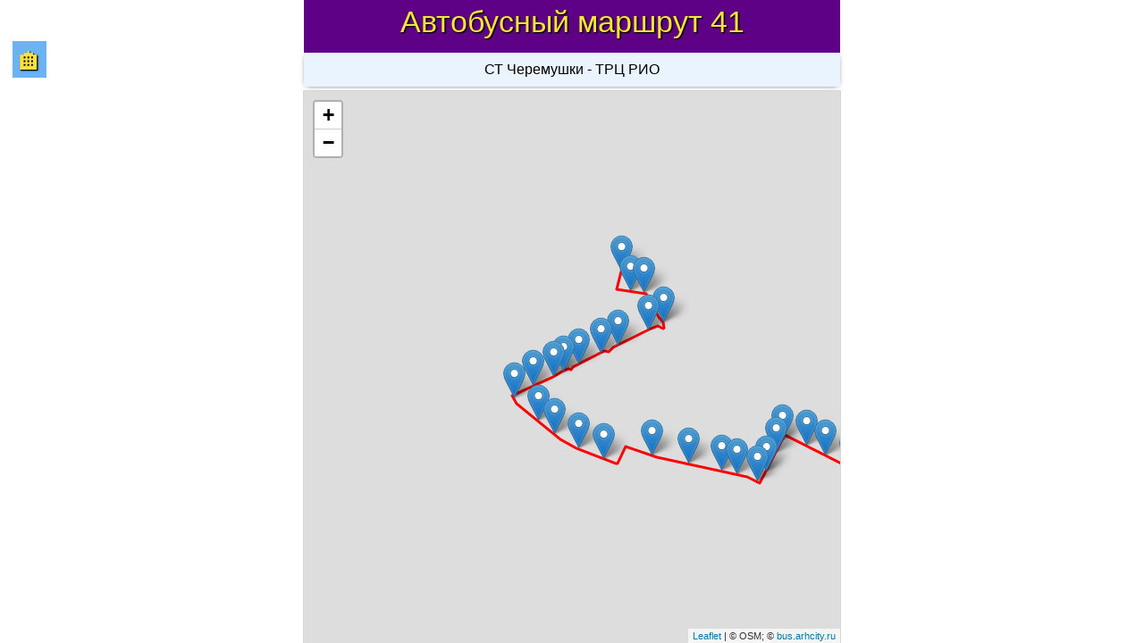

--- FILE ---
content_type: text/html; charset=UTF-8
request_url: https://bus.arhcity.ru/tracks/46/B/107
body_size: 19660
content:
<!doctype html>
	<html lang="ru">
	<head>
		<!-- Yandex.Metrika counter -->
		<script type="text/javascript" >
			(function (d, w, c) {
				(w[c] = w[c] || []).push(function() {
					try {
						w.yaCounter65684998 = new Ya.Metrika({
							id:65684998,
							clickmap:true,
							trackLinks:true,
							accurateTrackBounce:true
						});
					} catch(e) { }
				});

				var n = d.getElementsByTagName("script")[0],
					s = d.createElement("script"),
					f = function () { n.parentNode.insertBefore(s, n); };
				s.type = "text/javascript";
				s.async = true;
				s.src = "https://mc.yandex.ru/metrika/watch.js";

				if (w.opera == "[object Opera]") {
					d.addEventListener("DOMContentLoaded", f, false);
				} else { f(); }
			})(document, window, "yandex_metrika_callbacks");
		</script>
		<noscript><div><img src="https://mc.yandex.ru/watch/65684998" style="position:absolute; left:-9999px;" alt="" /></div></noscript>
		<!-- /Yandex.Metrika counter -->
		<meta name="viewport" content="width=device-width, initial-scale=1, maximum-scale=1">
		<title>Автобусные маршруты</title>
		<meta name="Description" content="Движение автобусов онлайн. Прибытие городского транспорта на остановки. Схема маршрута">
		<link href="https://bus.arhcity.ru/tracks/46/107" rel="canonical">
		<link rel="stylesheet" href="https://bus.arhcity.ru/css/leaflet.css">
		<link rel="stylesheet" href="https://bus.arhcity.ru/css/style.css">
		<style type="text/css">
			#MapID img {
				border: none !important;
				box-shadow: none !important;
				outline: 0;
			}
			#MapID{
				outline:1px solid #d6d6d6;
				width: 100%;
				height: 700px;
				z-index: 0;
			}
		</style>
	</head>

	<body>
		<div class="header" id="header">
			<div class="homeLink">
				<a href="/">&#x01F3E0;</a>
			</div>
			Автобусный маршрут <span id="routeNum"></span>
		</div>

		<div class="subheader" id="endpoints">&nbsp;</div>

		<div id="MapID" style="outline:1px solid #d6d6d6;"></div>

		<script type="text/javascript" src="/jscript/leaflet.js"></script>
		<script type="text/javascript">
			function init() {
				var map       = L.map('MapID').setView([64.543110, 40.537736], 12),
					stopID    = 107,
					routeData = {"route":[[[64.50464624104892,40.72784516924822],[64.50468085698019,40.7275742328985],[64.50464457690221,40.72710692069835],[64.50460028463115,40.726561198485236],[64.50410239323975,40.72353757859942],[64.50345344141152,40.720499379058744],[64.50306273043604,40.7189545184937],[64.50302386478069,40.71867661072499],[64.5030157404,40.7182738596],[64.50296051014007,40.71803385902121],[64.50294863618907,40.71772879929188],[64.50256238490637,40.712781105983105],[64.50247277664216,40.71198411901845],[64.5018961305444,40.70926077907573],[64.5017193672,40.708319342],[64.50165271848893,40.7081510565143],[64.5007229307131,40.70407373965085],[64.50014465796411,40.70249342758873],[64.50000763436462,40.702020553210325],[64.49571088583392,40.706768051447135],[64.49499242303845,40.70749470430664],[64.49493389474588,40.70728639971097],[64.49670533836307,40.70208590168204],[64.49754336392535,40.69870014374686],[64.49791323118042,40.69704234633504],[64.498017,40.696782],[64.49811096702136,40.69622909642463],[64.49960972421682,40.68988420726261],[64.50007399380881,40.687834307397736],[64.50022551440246,40.68772083489997],[64.5015717752429,40.688479562024895],[64.50185544559169,40.68815450385689],[64.50430735290101,40.68473999139158],[64.504622,40.684369],[64.50501122790422,40.68373412501439],[64.5055724982531,40.68283831649567],[64.50614895232593,40.68208632401662],[64.50710153250269,40.681309612009244],[64.50773,40.680989],[64.50790011505946,40.68080726512134],[64.51005009975862,40.6793387485867],[64.51095898229526,40.67845428816567],[64.511442,40.678028],[64.51158954381629,40.67771359162933],[64.51192836298705,40.6770382950807],[64.51241282109939,40.675844661128366],[64.51247282006703,40.67546334847348],[64.5121748822376,40.674737823460944],[64.510251,40.670207],[64.50805469121777,40.66526765222272],[64.50802820346479,40.664748371300725],[64.508108,40.664531],[64.50853239757326,40.66274192751599],[64.50890418959767,40.66073151280092],[64.50904986724971,40.660383402257395],[64.50917071289426,40.660314164801214],[64.50935270753516,40.660400699613014],[64.51035476104373,40.66248979026937],[64.51054751601997,40.66260604081325],[64.51138767640526,40.66283170363376],[64.51156865328056,40.66303685165239],[64.51170895762212,40.66329065712154],[64.51310132316195,40.66634865521913],[64.51327390955849,40.666846949253696],[64.51351902188445,40.66727764215803],[64.51416454336938,40.66877087097172],[64.51469334321956,40.66990554490194],[64.5148232892007,40.67019898169437],[64.51494217540781,40.67013365452525],[64.51501774621616,40.66992696364591],[64.5166210350983,40.66620860427769],[64.51698044039851,40.665433846628815],[64.51714907944984,40.66538404804908],[64.51722602643054,40.66551470238731],[64.5173407284,40.6658542431],[64.51756041823836,40.666348521637076],[64.51790981349842,40.66828004566209],[64.51831858422884,40.67102790664242],[64.51839469754282,40.67156937487114],[64.51843953671163,40.672082508604156],[64.5185608341162,40.6725133985722],[64.51884308273924,40.67439983674248],[64.51892693504487,40.6755978954159],[64.51892588685736,40.67606889187322],[64.51886080733145,40.676434414329734],[64.51847242101923,40.677208381387864],[64.5181653865082,40.677866178790964],[64.51809800526185,40.67824167173712],[64.51811605588314,40.67847796489465],[64.51820337542051,40.67868062685153],[64.51835738424307,40.67874773361864],[64.51863837122107,40.67844102920031],[64.51907057224855,40.67767895521953],[64.51942890005697,40.676731866035134],[64.51952064448585,40.676266399472205],[64.51963895765228,40.67584983183343],[64.51996662724437,40.67507416280827],[64.5248661438575,40.664576586999516],[64.52689292778248,40.66018820135744],[64.52696717878052,40.6596896446762],[64.5268365939914,40.65937582043158],[64.52496542333161,40.6545645700239],[64.5246280638746,40.65370719998834],[64.52460816282111,40.653401284977605],[64.52465610964599,40.65276713562505],[64.52518640548409,40.65038946651918],[64.52546795981898,40.64895931159619],[64.52645703601671,40.6445034735064],[64.528139970927,40.63677087839917],[64.52852990189382,40.63485946235842],[64.53017062240352,40.6277585552348],[64.5318556499081,40.62009642180562],[64.53192463478986,40.61969358619001],[64.53153443985586,40.619259300028325],[64.53125794145254,40.61890481132387],[64.53097062144121,40.618428827947184],[64.5307565103973,40.61830183262093],[64.52906146752856,40.61625999730938],[64.5288973861,40.6160123953],[64.52866234904879,40.61580256328018],[64.5260121765133,40.612652535046024],[64.5258014404,40.6123038645],[64.52568728416333,40.612235185563186],[64.52479766376528,40.61116899499856],[64.5240487410552,40.61026935995384],[64.52398756617876,40.610106633061655],[64.52397417450814,40.60985069101562],[64.52408177936736,40.60934343241567],[64.524209,40.608988],[64.52428606527522,40.60838340448089],[64.52495771933556,40.605085315149985],[64.52539757022062,40.601160472984716],[64.5258530794117,40.595872596468375],[64.52600127595389,40.59519931519125],[64.52599973685558,40.594240751945016],[64.52707476423939,40.58324711281462],[64.52718649831475,40.582352033915605],[64.52724672977502,40.5814386881003],[64.52746599667155,40.578792276218834],[64.52818355229617,40.571117329061316],[64.52826219042628,40.57029714139379],[64.5283739919443,40.56920214920058],[64.52852853957725,40.5683227727323],[64.52853944878886,40.567616734894784],[64.52860674094948,40.56688902910778],[64.52874832695089,40.56564719266045],[64.52934867098287,40.56231198765393],[64.52964735458411,40.56072709918908],[64.52990019207508,40.55917151237909],[64.5299446050864,40.55896935024039],[64.52994832866361,40.558506504838164],[64.52978584040478,40.5583138198051],[64.52713719988454,40.55517491846003],[64.52712674138746,40.554712811340096],[64.52792305932809,40.550249693983666],[64.52799764557646,40.54997919819215],[64.52800432493208,40.54975917769184],[64.52934383101439,40.54169738995156],[64.52953473456637,40.540676397000425],[64.52969255874821,40.54013370347991],[64.52976337152919,40.53967814123446],[64.52982674644065,40.53925820090987],[64.52994803314209,40.53860395405042],[64.53017355763555,40.53760537562882],[64.5302016016145,40.53745904345422],[64.53041795620597,40.53657258358172],[64.53120820462377,40.53341795200768],[64.53184500614535,40.5315349403447],[64.53204426410802,40.53112221873425],[64.53218035459135,40.530563181939556],[64.53404094897918,40.52525880906981],[64.534249,40.524724],[64.53433565646819,40.524355611966],[64.53448683200554,40.523927205254694],[64.53671695163136,40.51755102584112],[64.5371187315913,40.5165988305111],[64.53762748876657,40.515826559033776],[64.537981,40.515497],[64.538065336936,40.51531961815363],[64.53826522437228,40.51510366045098],[64.53836740756036,40.51500255499676],[64.53844595109403,40.51504512571432],[64.53849763952196,40.51517243072797],[64.53858935918348,40.515655472291286],[64.53903721269414,40.517857841757944],[64.53909726272825,40.51815317611106],[64.53999012897953,40.52254314406356],[64.54003757295699,40.52289019835806],[64.54023747035913,40.52365433465959],[64.5403282433711,40.52424539985855],[64.54150274415011,40.52997409421879],[64.54156963015755,40.5304835098574],[64.54165283810651,40.53079085456965],[64.54197397380614,40.53229486268542],[64.54206476380347,40.53276386924344],[64.54234791979533,40.534209877262185],[64.54236535303605,40.53445223295647],[64.54245281087135,40.534715017262705],[64.54279918079187,40.53631728902019],[64.54274506978655,40.53667426294082],[64.54266019608293,40.53706660852645],[64.5427092465023,40.537355097927666],[64.54289038180646,40.537620968958514],[64.5430374411398,40.53785755030146],[64.5431927406185,40.538264620866975],[64.54345066264301,40.539494226803654],[64.54355108458248,40.54021827714652],[64.54377251063755,40.541050787395044],[64.54523824876047,40.54812379258505],[64.54534687264524,40.548754696514294],[64.54544455717708,40.549071642574724],[64.54572146297575,40.55033754169555],[64.54572421831035,40.55060166976954],[64.54573592847929,40.55087541415691],[64.5456040854632,40.551299173032895],[64.54556991914396,40.55188256271089],[64.54563880280824,40.552294140923266],[64.54573413751261,40.552582630324466],[64.54622788879911,40.55320320308084],[64.54637006106108,40.55357246951438],[64.5465520287651,40.55458021908798],[64.54668152524661,40.55531490542972],[64.54681542947232,40.555831622001655],[64.54757300620827,40.55945681065152],[64.5477235505446,40.5599989561488],[64.54804069520135,40.561490801466995],[64.54809431333771,40.56175762985549],[64.54812860352179,40.56190769539431],[64.54821285795191,40.56232386491177],[64.54827000719293,40.56258879042779],[64.5490940201526,40.56659745574906],[64.54915112565337,40.567034223917666],[64.54929445943803,40.56749943304251],[64.5499573337065,40.57080371523651],[64.54995297274425,40.571117297299736],[64.54965094481359,40.572047688893214],[64.5494968056114,40.57279487644208],[64.54956829655616,40.57313721719807],[64.5497442595607,40.57325333418199],[64.55005457464183,40.57321066179139],[64.55047924687406,40.57291721860515],[64.55070169225877,40.57250097786467],[64.55108131794422,40.571755628815595],[64.55120874012296,40.571414695065606],[64.55125407082299,40.57116423421981],[64.55134734504789,40.57098773323759],[64.55495936631989,40.56688980139545],[64.55527160066582,40.566317297704956],[64.5553688089,40.565251474],[64.55540738715705,40.56421345316469],[64.55565173862544,40.56072034699878],[64.55571570437525,40.5601850721852],[64.55570352043445,40.559685246034775],[64.55594266988714,40.55581180838922],[64.55600849762673,40.555048273107374],[64.55607857759713,40.55490394029403],[64.55618748681006,40.554873811509864],[64.5587111744795,40.55648282679151],[64.55884471532748,40.55664968708805]]],"stations":[{"coordinates":[64.50464624104892,40.72784516924822],"name":"\u0421\u0422 \u0427\u0435\u0440\u0435\u043c\u0443\u0448\u043a\u0438","id":945},{"coordinates":[64.5030157404,40.7182738596],"name":"\u0421\u041d\u0422 \u041b\u043e\u0442\u043e\u0441","id":948},{"coordinates":[64.498017,40.696782],"name":"\u041b\u0435\u043d\u0438\u043d\u0433\u0440\u0430\u0434\u0441\u043a\u0438\u0439 \u043f\u0440\u043e\u0441\u043f\u0435\u043a\u0442, 350","id":148},{"coordinates":[64.504622,40.684369],"name":"\u0423\u043b\u0438\u0446\u0430 \u0420\u0443\u0441\u0430\u043d\u043e\u0432\u0430","id":134},{"coordinates":[64.50773,40.680989],"name":"\u0413\u043e\u0441\u043f\u0438\u0442\u0430\u043b\u044c \u0412\u041e\u0412","id":130},{"coordinates":[64.511442,40.678028],"name":"\u0421\u0442\u0443\u0434\u0435\u043d\u0447\u0435\u0441\u043a\u0438\u0439 \u0433\u043e\u0440\u043e\u0434\u043e\u043a","id":128},{"coordinates":[64.510251,40.670207],"name":"\u0423\u043b\u0438\u0446\u0430 \u041d\u0438\u043a\u0438\u0442\u043e\u0432\u0430","id":126},{"coordinates":[64.508108,40.664531],"name":"\u041b\u043e\u043c\u043e\u043d\u043e\u0441\u043e\u0432\u0441\u043a\u0438\u0439 \u0414\u041a","id":120},{"coordinates":[64.51327390955849,40.666846949253696],"name":"\u0423\u043b\u0438\u0446\u0430 \u041f\u0430\u043f\u0430\u043d\u0438\u043d\u0430","id":310},{"coordinates":[64.5173407284,40.6658542431],"name":"\u0414\u0430\u0447\u043d\u0430\u044f-\u0412\u043e\u0440\u043e\u043d\u0438\u043d\u0430","id":295},{"coordinates":[64.51843953671163,40.672082508604156],"name":"\u041c\u0430\u0441\u0442\u0435\u0440\u0441\u043a\u0430\u044f","id":297},{"coordinates":[64.52518640548409,40.65038946651918],"name":"\u0423\u043b\u0438\u0446\u0430 \u041b\u0435\u043d\u0438\u043d\u0430","id":3020},{"coordinates":[64.52645703601671,40.6445034735064],"name":"\u041c\u043e\u0441\u043a\u043e\u0432\u0441\u043a\u0438\u0439 \u043f\u0440\u043e\u0441\u043f\u0435\u043a\u0442, 59","id":3018},{"coordinates":[64.52852990189382,40.63485946235842],"name":"\u0423\u043b\u0438\u0446\u0430 \u0415\u043c\u0435\u043b\u044c\u044f\u043d\u0430 \u041f\u0443\u0433\u0430\u0447\u0435\u0432\u0430","id":3014},{"coordinates":[64.53017062240352,40.6277585552348],"name":"\u0428\u043a\u043e\u043b\u0430 7","id":3016},{"coordinates":[64.53097062144121,40.618428827947184],"name":"\u0422\u0426 \u0418\u043b\u044c\u043c\u0430","id":91},{"coordinates":[64.5288973861,40.6160123953],"name":"\u0423\u043b\u0438\u0446\u0430 \u041f\u043e\u043b\u0438\u043d\u044b \u041e\u0441\u0438\u043f\u0435\u043d\u043a\u043e","id":93},{"coordinates":[64.5258014404,40.6123038645],"name":"\u0423\u043b\u0438\u0446\u0430 \u0424\u0451\u0434\u043e\u0440\u0430 \u0410\u0431\u0440\u0430\u043c\u043e\u0432\u0430","id":95},{"coordinates":[64.524209,40.608988],"name":"\u0423\u043b\u0438\u0446\u0430 \u041f\u0440\u043e\u043a\u043e\u043f\u0438\u044f \u0413\u0430\u043b\u0443\u0448\u0438\u043d\u0430","id":173},{"coordinates":[64.52539757022062,40.601160472984716],"name":"\u0423\u043b\u0438\u0446\u0430 \u041f\u0435\u0440\u0432\u043e\u043c\u0430\u0439\u0441\u043a\u0430\u044f","id":175},{"coordinates":[64.52600127595389,40.59519931519125],"name":"\u0423\u043b\u0438\u0446\u0430 \u041e\u043a\u0442\u044f\u0431\u0440\u044f\u0442","id":176},{"coordinates":[64.52718649831475,40.582352033915605],"name":"\u0423\u043b\u0438\u0446\u0430 \u0418\u043b\u044c\u0438\u043d\u0441\u043a\u0430\u044f","id":179},{"coordinates":[64.52852853957725,40.5683227727323],"name":"\u0423\u043d\u0438\u0432\u0435\u0440\u0441\u0438\u0442\u0435\u0442\u0441\u043a\u0430\u044f \u0431\u0438\u0431\u043b\u0438\u043e\u0442\u0435\u043a\u0430","id":181},{"coordinates":[64.52799764557646,40.54997919819215],"name":"\u0421\u0410\u0424\u0423","id":125},{"coordinates":[64.52969255874821,40.54013370347991],"name":"\u041c\u0420 \u0412\u043e\u043a\u0437\u0430\u043b","id":129},{"coordinates":[64.53204426410802,40.53112221873425],"name":"\u0422\u0435\u0430\u0442\u0440 \u041a\u0443\u043a\u043e\u043b","id":4},{"coordinates":[64.534249,40.524724],"name":"\u0423\u043b\u0438\u0446\u0430 \u041f\u043e\u043c\u043e\u0440\u0441\u043a\u0430\u044f","id":6},{"coordinates":[64.537981,40.515497],"name":"\u041f\u0435\u0442\u0440\u043e\u0432\u0441\u043a\u0438\u0439 \u043f\u0430\u0440\u043a","id":9},{"coordinates":[64.54003757295699,40.52289019835806],"name":"\u041e\u0440\u0431\u0438\u0442\u0430","id":162},{"coordinates":[64.54156963015755,40.5304835098574],"name":"\u041f\u0440\u043e\u0441\u043f\u0435\u043a\u0442 \u041d\u043e\u0432\u0433\u043e\u0440\u043e\u0434\u0441\u043a\u0438\u0439","id":156},{"coordinates":[64.54236535303605,40.53445223295647],"name":"\u0422\u0438\u0442\u0430\u043d \u0410\u0440\u0435\u043d\u0430","id":155},{"coordinates":[64.54355108458248,40.54021827714652],"name":"\u041f\u0440\u043e\u0441\u043f\u0435\u043a\u0442 \u041e\u0431\u0432\u043e\u0434\u043d\u044b\u0439 \u043a\u0430\u043d\u0430\u043b","id":154},{"coordinates":[64.54534687264524,40.548754696514294],"name":"\u041f\u043b\u043e\u0449\u0430\u0434\u044c \u0414\u0440\u0443\u0436\u0431\u044b \u043d\u0430\u0440\u043e\u0434\u043e\u0432","id":149},{"coordinates":[64.54668152524661,40.55531490542972],"name":"\u0410\u0413\u041a\u0426","id":144},{"coordinates":[64.54915112565337,40.567034223917666],"name":"\u0410\u0432\u0438\u0430\u043a\u0430\u0441\u0441\u044b","id":99},{"coordinates":[64.55047924687406,40.57291721860515],"name":"\u0416\u0414 \u0432\u043e\u043a\u0437\u0430\u043b","id":96},{"coordinates":[64.5553688089,40.565251474],"name":"\u0421\u0442\u0430\u043d\u0446\u0438\u044f \u0441\u043a\u043e\u0440\u043e\u0439 \u043f\u043e\u043c\u043e\u0449\u0438","id":201},{"coordinates":[64.55571570437525,40.5601850721852],"name":"\u0422\u0426 \u0411\u0423\u041c","id":200},{"coordinates":[64.55884471532748,40.55664968708805],"name":"\u0422\u0420\u0426 \u0420\u0418\u041e","id":203}],"endpoints":"\u0421\u0422 \u0427\u0435\u0440\u0435\u043c\u0443\u0448\u043a\u0438 - \u0422\u0420\u0426 \u0420\u0418\u041e","routeName":"41"},
					polyline  = L.polyline(routeData.route, {color: 'red'}).addTo(map);

				//if (route.length) {
					//map.fitBounds( polyline.getBounds(), { padding: [0, 0] } );
				//}

				document.getElementById("routeNum").innerHTML  = routeData.routeName;
				document.getElementById("endpoints").innerHTML = routeData.endpoints;

				L.tileLayer('https://{s}.tile.openstreetmap.org/{z}/{x}/{y}.png', {
					attribution: '&copy; OSM; &copy; <a title="bus.arhcity.ru" href="https://bus.arhcity.ru">bus.arhcity.ru</a>'
				}).addTo(map);

				for (a in routeData.stations ) {

					station = routeData.stations[a];
					console.log(station);
					
					if ( stopID == station.id ) {
						L.marker(station.coordinates, {
							icon: L.icon({
								iconUrl: '/images/marker-icon-r.png',
								iconSize: [25, 41],
								iconAnchor: [12, 41]
							}),
							title: station.name
						})
						.bindPopup('<a href="https://bus.arhcity.ru/forecast/' + station.id + '">' + station.name + '</a>')
						.addTo(map);
						map.setView(L.latLng(station.coordinates), 14);
						continue;
					}
					
					L.marker(station.coordinates, {
						title: station.name
					})
					.bindPopup('<a href="https://bus.arhcity.ru/forecast/' + station.id + '">' + station.name + '</a>')
					.addTo(map);
				}
				
			}
			//console.log(window.innerHeight - 55 + 'px');
			headerHeight    = document.getElementById('header').offsetHeight;
			subheaderHeight = document.getElementById("endpoints").offsetHeight;
			document.getElementById("MapID").style.height = window.innerHeight - ( headerHeight + subheaderHeight ) - 5 + "px";
			
			init();

		</script>
		<!-- memory used: 2097152 -->
	</body>
</html>